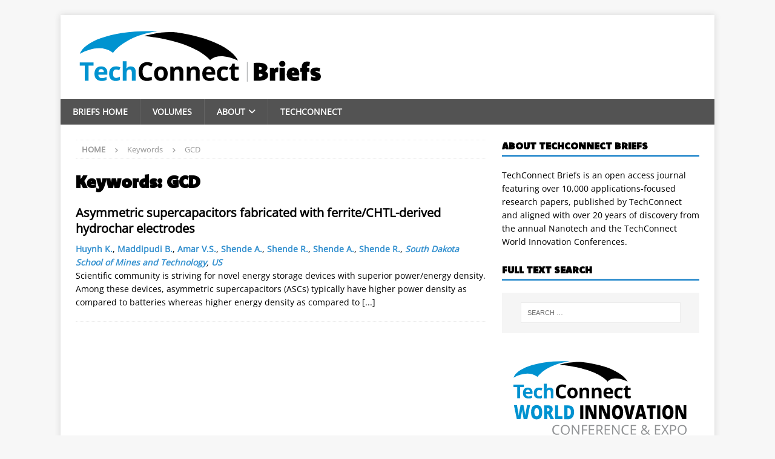

--- FILE ---
content_type: text/css
request_url: https://briefs.techconnect.org/wp-content/themes/mh-magazine-child/footer.css?ver=1.0.1
body_size: 626
content:
/* 
 Author:       Bart Romanowicz
 Description:  The styles included here are an override of the MH Magazine theme colors, which are added to index.html after the child and theme style.css sheets, overriding them.
*/

/* WP tag cloud */
.mh-widget .tagcloud a {
	background: #f5f5f5;
}

/* paper pdf */
.paper-pdf {
	font-size: 3em;
	vertical-align: top;
}

/* Footer */
.mh-copyright-wrap {
	background: none;
}
.mh-copyright {
	color: black;
}

/* To make chapter papers appear like paper archives */
h3.entry-title a {
	font-weight: bold;
	color: black;
}
h3.entry-title a:hover {
	text-decoration: none;
	color: black;
}


--- FILE ---
content_type: image/svg+xml
request_url: https://briefs.techconnect.org/wp-content/uploads/2018/01/TechConnectBriefs_Logo.svg
body_size: 8983
content:
<?xml version="1.0" encoding="utf-8"?>
<!-- Generator: Adobe Illustrator 27.9.0, SVG Export Plug-In . SVG Version: 6.00 Build 0)  -->
<svg version="1.1" id="Layer_1" xmlns="http://www.w3.org/2000/svg" xmlns:xlink="http://www.w3.org/1999/xlink" x="0px" y="0px"
	 viewBox="0 0 2266.7 540" style="enable-background:new 0 0 2266.7 540;" xml:space="preserve">
<style type="text/css">
	.st0{fill:#0093D0;}
	.st1{fill:none;stroke:#939598;stroke-width:4.9825;stroke-linecap:square;stroke-linejoin:bevel;stroke-miterlimit:10;}
</style>
<g>
	<path class="st0" d="M143.2,482.7h-35V346.6H63.3v-29.2h124.8v29.2h-44.9V482.7z"/>
	<path class="st0" d="M261,484.9c-20.3,0-36.2-5.6-47.7-16.8c-11.5-11.2-17.2-27.1-17.2-47.7c0-21.2,5.3-37.5,15.9-49.1
		c10.6-11.6,25.2-17.3,43.9-17.3c17.9,0,31.8,5.1,41.7,15.3c9.9,10.2,14.9,24.2,14.9,42.2v16.7h-81.5c0.4,9.8,3.3,17.4,8.7,22.9
		c5.4,5.5,13,8.2,22.8,8.2c7.6,0,14.8-0.8,21.6-2.4c6.8-1.6,13.9-4.1,21.2-7.6V476c-6,3-12.5,5.3-19.3,6.7
		C279.2,484.2,270.9,484.9,261,484.9z M256.2,378.5c-7.3,0-13,2.3-17.2,6.9c-4.1,4.6-6.5,11.2-7.1,19.7h48.4
		c-0.2-8.5-2.4-15.1-6.7-19.7C269.3,380.8,263.5,378.5,256.2,378.5z"/>
	<path class="st0" d="M387.2,484.9c-39.3,0-59-21.6-59-64.8c0-21.5,5.3-37.9,16-49.2c10.7-11.3,26-17,46-17
		c14.6,0,27.7,2.9,39.3,8.6l-10.2,26.7c-5.4-2.2-10.5-4-15.1-5.4c-4.7-1.4-9.3-2.1-14-2.1c-17.9,0-26.9,12.7-26.9,38.2
		c0,24.7,9,37.1,26.9,37.1c6.6,0,12.8-0.9,18.4-2.7c5.7-1.8,11.3-4.5,17-8.3v29.5c-5.6,3.5-11.2,6-16.9,7.3
		C403.1,484.3,395.9,484.9,387.2,484.9z"/>
	<path class="st0" d="M566.9,482.7h-34.5v-73.8c0-18.2-6.8-27.3-20.3-27.3c-9.6,0-16.6,3.3-20.9,9.8c-4.3,6.6-6.4,17.2-6.4,31.9
		v59.4h-34.5V306.9h34.5v35.8c0,2.8-0.3,9.3-0.8,19.7l-0.8,10.2h1.8c7.7-12.4,19.9-18.5,36.6-18.5c14.8,0,26.1,4,33.8,12
		c7.7,8,11.5,19.4,11.5,34.4V482.7z"/>
	<path d="M670.7,344.3c-13.2,0-23.4,5-30.6,14.9c-7.2,9.9-10.8,23.7-10.8,41.4c0,36.8,13.8,55.3,41.5,55.3c11.6,0,25.7-2.9,42.2-8.7
		v29.4c-13.6,5.7-28.7,8.5-45.4,8.5c-24,0-42.4-7.3-55.1-21.9c-12.7-14.6-19.1-35.5-19.1-62.8c0-17.2,3.1-32.2,9.4-45.1
		c6.3-12.9,15.2-22.8,27-29.7c11.7-6.9,25.4-10.3,41.2-10.3c16,0,32.2,3.9,48.4,11.6l-11.3,28.5c-6.2-2.9-12.4-5.5-18.6-7.7
		C682.8,345.3,676.7,344.3,670.7,344.3z"/>
	<path d="M855.4,419.3c0,20.6-5.4,36.7-16.3,48.3c-10.8,11.6-26,17.4-45.3,17.4c-12.1,0-22.8-2.7-32.1-8
		c-9.3-5.3-16.4-12.9-21.4-22.9s-7.5-21.5-7.5-34.8c0-20.6,5.4-36.7,16.2-48.1c10.8-11.5,25.9-17.2,45.4-17.2
		c12.1,0,22.8,2.6,32.1,7.9c9.3,5.3,16.4,12.8,21.4,22.7C853,394.5,855.4,406,855.4,419.3z M768.1,419.3c0,12.5,2.1,22,6.2,28.4
		c4.1,6.4,10.8,9.6,20.1,9.6c9.2,0,15.8-3.2,19.8-9.5c4-6.4,6-15.8,6-28.4c0-12.5-2-21.9-6.1-28.1c-4.1-6.3-10.7-9.4-20-9.4
		c-9.2,0-15.8,3.1-19.9,9.3C770.1,397.3,768.1,406.7,768.1,419.3z"/>
	<path d="M995.9,482.7h-34.5v-73.8c0-9.1-1.6-16-4.9-20.5c-3.2-4.6-8.4-6.8-15.5-6.8c-9.6,0-16.6,3.2-20.9,9.7s-6.4,17.1-6.4,32
		v59.4h-34.5V356.3h26.3l4.6,16.2h1.9c3.8-6.1,9.1-10.7,15.9-13.8c6.7-3.1,14.4-4.7,23-4.7c14.7,0,25.8,4,33.5,11.9
		c7.6,7.9,11.4,19.4,11.4,34.4V482.7z"/>
	<path d="M1143.4,482.7h-34.5v-73.8c0-9.1-1.6-16-4.9-20.5c-3.2-4.6-8.4-6.8-15.5-6.8c-9.6,0-16.6,3.2-20.9,9.7s-6.4,17.1-6.4,32
		v59.4h-34.5V356.3h26.3l4.6,16.2h1.9c3.8-6.1,9.1-10.7,15.9-13.8c6.7-3.1,14.4-4.7,23-4.7c14.7,0,25.8,4,33.5,11.9
		c7.6,7.9,11.4,19.4,11.4,34.4V482.7z"/>
	<path d="M1231.4,484.9c-20.3,0-36.2-5.6-47.7-16.8c-11.5-11.2-17.2-27.1-17.2-47.7c0-21.2,5.3-37.5,15.9-49.1
		c10.6-11.6,25.2-17.3,43.9-17.3c17.9,0,31.8,5.1,41.7,15.3c9.9,10.2,14.9,24.2,14.9,42.2v16.7h-81.5c0.4,9.8,3.3,17.4,8.7,22.9
		c5.4,5.5,13,8.2,22.8,8.2c7.6,0,14.8-0.8,21.6-2.4c6.8-1.6,13.9-4.1,21.2-7.6V476c-6,3-12.5,5.3-19.3,6.7
		C1249.7,484.2,1241.3,484.9,1231.4,484.9z M1226.6,378.5c-7.3,0-13,2.3-17.2,6.9c-4.1,4.6-6.5,11.2-7.1,19.7h48.4
		c-0.2-8.5-2.4-15.1-6.7-19.7C1239.7,380.8,1233.9,378.5,1226.6,378.5z"/>
	<path d="M1357.7,484.9c-39.3,0-59-21.6-59-64.8c0-21.5,5.3-37.9,16-49.2c10.7-11.3,26-17,46-17c14.6,0,27.7,2.9,39.3,8.6
		l-10.2,26.7c-5.4-2.2-10.5-4-15.1-5.4c-4.7-1.4-9.3-2.1-14-2.1c-17.9,0-26.9,12.7-26.9,38.2c0,24.7,9,37.1,26.9,37.1
		c6.6,0,12.8-0.9,18.4-2.7c5.7-1.8,11.3-4.5,17-8.3v29.5c-5.6,3.5-11.2,6-16.9,7.3C1373.5,484.3,1366.3,484.9,1357.7,484.9z"/>
	<path d="M1473.9,457.5c6,0,13.3-1.3,21.7-4v25.7c-8.6,3.8-19.1,5.8-31.6,5.8c-13.8,0-23.8-3.5-30.1-10.5c-6.3-7-9.4-17.4-9.4-31.4
		v-60.9H1408v-14.6l19-11.5l9.9-26.7h22v26.9h35.4v25.9h-35.4v60.9c0,4.9,1.4,8.5,4.1,10.8C1465.8,456.3,1469.4,457.5,1473.9,457.5z
		"/>
	<path d="M1629.8,322.1c8.1-0.4,16-0.7,23.8-0.9c7.8-0.2,14.6-0.3,20.4-0.3c12.8,0,24.1,1,34,3.1c9.8,2.1,18.1,5.1,24.7,9
		s11.7,8.8,15.1,14.4c3.4,5.7,5.1,12,5.1,19.1c0,3.5-0.5,6.9-1.6,10c-1.1,3.1-2.6,6-4.5,8.8c-2,2.7-4.3,5.2-7.1,7.4
		c-2.8,2.2-6,4.2-9.5,5.8c4.2,1.1,8.1,2.7,11.6,4.8c3.5,2.1,6.6,4.7,9.2,7.7c2.6,3,4.6,6.3,6,10.1c1.4,3.7,2.1,7.7,2.1,11.9
		c0,8-1.9,15.1-5.8,21.4c-3.9,6.3-9.6,11.6-17.2,16c-7.6,4.4-17.1,7.7-28.5,10c-11.4,2.3-24.5,3.4-39.4,3.4
		c-5.1,0-11.1-0.1-17.8-0.3c-6.7-0.2-13.6-0.5-20.6-0.8V322.1z M1677.3,385.5h2.8c3.6,0,6.8-0.3,9.6-1c2.8-0.6,5.1-1.6,7-2.8
		c1.9-1.2,3.3-2.7,4.3-4.5c1-1.8,1.5-3.7,1.5-5.9c0-2-0.5-3.9-1.4-5.5c-0.9-1.7-2.4-3.1-4.2-4.2c-1.9-1.2-4.2-2.1-6.9-2.7
		c-2.7-0.6-5.8-1-9.4-1c-0.6,0-1.1,0-1.6,0c-0.5,0-1,0-1.6,0V385.5z M1677.3,446.9c1,0,2,0,2.9,0c1,0,1.9,0,2.8,0
		c4.1,0,7.8-0.3,11.1-1c3.2-0.7,5.9-1.7,8.1-2.9c2.1-1.3,3.8-2.8,4.9-4.7c1.1-1.8,1.7-3.9,1.7-6.3c0-2-0.5-3.9-1.6-5.5
		c-1.1-1.6-2.6-3-4.7-4.1c-2.1-1.1-4.7-2-7.7-2.6c-3.1-0.6-6.6-0.9-10.7-0.9h-6.8V446.9z"/>
	<path d="M1774.9,366.1h37.5l2.7,11.8c1.7-2.1,3.4-4.1,5.3-5.9c1.8-1.8,3.8-3.4,5.9-4.6c2.1-1.3,4.3-2.3,6.7-3
		c2.4-0.7,5-1.1,7.7-1.1c2.2,0,4.2,0.2,5.9,0.5c1.8,0.3,3.5,0.9,5.1,1.6l-3.1,41.6c-1.6-0.6-3.2-1.1-4.8-1.4
		c-1.6-0.3-3.3-0.5-4.9-0.5c-1.7,0-3.2,0.2-4.7,0.6c-1.5,0.4-2.9,0.9-4.3,1.7c-1.4,0.8-2.6,1.6-3.8,2.7c-1.2,1-2.4,2.2-3.5,3.4v69.2
		h-47.7V366.1z"/>
	<path d="M1886.4,304c4,0,7.7,0.7,11.1,2c3.4,1.3,6.3,3.2,8.8,5.5s4.4,5.2,5.8,8.4c1.4,3.2,2.1,6.8,2.1,10.6s-0.7,7.4-2.1,10.7
		c-1.4,3.3-3.3,6.1-5.8,8.5s-5.4,4.2-8.8,5.5c-3.4,1.3-7.1,2-11.1,2c-4,0-7.7-0.7-11.1-2c-3.4-1.3-6.3-3.2-8.8-5.5s-4.4-5.2-5.8-8.5
		c-1.4-3.3-2.1-6.8-2.1-10.7s0.7-7.4,2.1-10.6c1.4-3.2,3.3-6,5.8-8.4s5.4-4.2,8.8-5.5C1878.7,304.7,1882.4,304,1886.4,304z
		 M1862.6,366.1h47.7v116.6h-47.7V366.1z"/>
	<path d="M2040.3,476c-6.9,3.2-14.2,5.5-22,7.1c-7.8,1.6-16.1,2.4-24.7,2.4c-10.6,0-20.1-1.3-28.4-4c-8.3-2.7-15.4-6.6-21.1-11.6
		c-5.7-5.1-10.1-11.3-13.1-18.8c-3-7.4-4.5-15.9-4.5-25.4s1.4-18.1,4.2-25.8c2.8-7.7,6.8-14.3,11.9-19.7c5.2-5.5,11.4-9.7,18.8-12.6
		c7.4-2.9,15.7-4.4,24.9-4.4c8.3,0,15.7,1.2,22.3,3.7c6.6,2.5,12.1,6.2,16.7,11.1c4.6,4.9,8,11.1,10.5,18.5
		c2.4,7.4,3.6,16.1,3.6,25.9c0,2-0.1,4.1-0.2,6.2c-0.1,2.1-0.4,4.4-0.7,7H1973v0.2c0.9,2.8,2.1,5.1,3.5,7.1c1.4,1.9,3.2,3.5,5.4,4.6
		c2.2,1.2,4.7,2,7.7,2.5c2.9,0.5,6.4,0.8,10.3,0.8c5.7,0,11.2-0.7,16.7-2.1c5.5-1.4,10.7-3.4,15.6-5.9L2040.3,476z M1995.9,409.7
		c-0.2-2.7-0.5-5-1-7c-0.5-2-1.3-3.6-2.2-4.9c-0.9-1.3-2.1-2.3-3.3-2.9c-1.3-0.6-2.8-1-4.4-1c-1.6,0-3,0.3-4.3,1
		c-1.3,0.6-2.4,1.6-3.4,2.9c-1,1.3-1.9,3-2.7,4.9c-0.8,2-1.4,4.3-1.8,7H1995.9z"/>
	<path d="M2062,403h-13.8v-37h13.8v-5.3c0-8.3,1.1-15.6,3.3-22c2.2-6.4,5.4-11.7,9.5-16c4.2-4.3,9.3-7.6,15.3-9.8
		c6-2.2,12.9-3.3,20.6-3.3c4.7,0,9.2,0.4,13.5,1.2c4.3,0.8,8.2,2,11.7,3.4l-6.3,38.4c-1.7-0.9-3.5-1.6-5.4-2.2
		c-1.9-0.6-3.7-0.8-5.4-0.8c-3,0-5.3,0.8-6.8,2.5c-1.5,1.7-2.3,4.4-2.3,8v6h21.4v37h-21.4v79.7H2062V403z"/>
	<path d="M2149.1,444.5c5.2,2.9,10.1,5,14.7,6.3c4.6,1.4,9.3,2,14,2c1.9,0,3.4-0.1,4.6-0.3c1.2-0.2,2.1-0.5,2.8-0.8
		c0.7-0.4,1.1-0.8,1.4-1.2c0.3-0.5,0.4-1,0.4-1.6c0-1.2-0.7-2.2-2-3.1c-1.4-0.9-3.2-1.7-5.4-2.5s-4.8-1.6-7.7-2.5
		c-2.9-0.9-5.8-1.9-8.8-3.2c-3-1.3-6-2.8-8.8-4.7c-2.9-1.8-5.4-4.1-7.7-6.8c-2.3-2.7-4.1-6-5.4-9.7c-1.4-3.8-2-8.2-2-13.3
		c0-6,1.2-11.5,3.7-16.3c2.4-4.9,6-9,10.6-12.4c4.6-3.4,10.1-6,16.6-7.9c6.5-1.8,13.8-2.8,21.9-2.8c6.6,0,13,0.6,19,1.9
		c6.1,1.3,11.7,3.1,16.8,5.5l-7.8,31.9c-4.3-2.2-8.7-3.8-13.2-5c-4.5-1.1-8.9-1.7-13.2-1.7c-1.3,0-2.4,0.1-3.3,0.2
		c-0.9,0.2-1.7,0.4-2.4,0.7c-0.6,0.3-1.1,0.7-1.4,1.1c-0.3,0.5-0.5,1-0.5,1.7c0,1.1,0.7,2.1,2,2.8c1.4,0.8,3.2,1.5,5.4,2.3
		c2.3,0.8,4.8,1.5,7.7,2.4c2.9,0.8,5.8,1.9,8.8,3.2c3,1.3,6,2.8,8.8,4.7c2.9,1.8,5.4,4.2,7.7,6.9c2.3,2.8,4.1,6.1,5.4,9.9
		c1.4,3.8,2,8.4,2,13.6c0,6.1-1.2,11.6-3.7,16.4c-2.4,4.9-6,9-10.6,12.5c-4.6,3.5-10.2,6.1-16.8,8c-6.6,1.8-14,2.8-22.3,2.8
		c-3.4,0-6.8-0.2-10.2-0.5c-3.4-0.3-6.8-0.9-10.2-1.6c-3.4-0.7-6.6-1.6-9.8-2.7c-3.2-1.1-6.1-2.4-8.9-3.8L2149.1,444.5z"/>
</g>
<path class="st0" d="M251,99.1C150.9,135.4,84.2,185.3,63.9,240.6l0,0c60.2-32.9,119.9-50.9,174.4-50.9l0,0
	c41.4,0,79.8,10.5,112.1,33.1l0,0c4.3,3,8.3,6.1,12.1,9.4l0,0c75.2-96.8,223.4-172.7,400.7-195.5l0,0c-27.5-1.2-54.6-1.8-81.3-1.8
	l0,0c-0.1,0-0.2,0-0.3,0l0,0C512.9,34.9,362.1,58.7,251,99.1L251,99.1z"/>
<path d="M940.8,47.1c-5.1-0.4-9.4-0.7-12.7-1C783.8,34.8,642.4,79.7,642.4,79.7c276.8,27.4,504.4,113.7,595,217.7
	c2.1-2.1,4.3-4.2,6.6-6.2c52.1-44.3,140-37.6,244.2,9.4C1435.9,187.4,1219.9,87.2,940.8,47.1z"/>
<line class="st1" x1="1571" y1="489.3" x2="1571" y2="317"/>
</svg>
